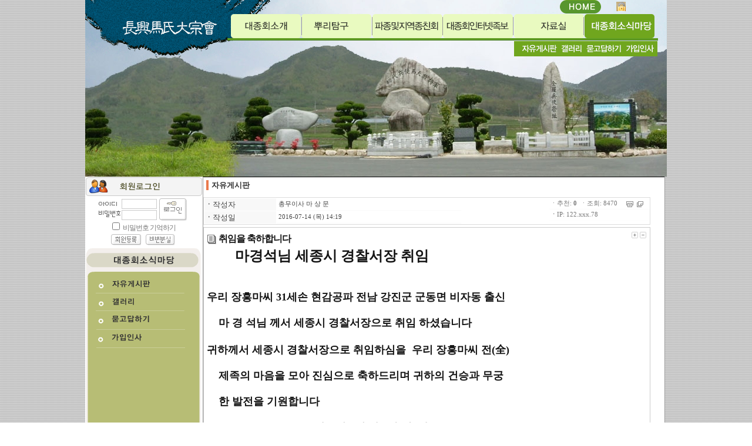

--- FILE ---
content_type: text/html
request_url: http://jhma.net/php7/board.php?board=jma61&page=1&command=body&no=189
body_size: 56643
content:
<!--
 TECHNOTE7.2 - FREE (euc-kr)
 Copyright(c) TECHNOTE INC, WebBoard reserved.
 http://www.technote.co.kr
-->


<HTML>	<HEAD>		  <meta http-equiv='Content-Type' content='text/html; charset=euc-kr'>  				 <META http-equiv='cache-control' content='no-cache'>		<META http-equiv='pragma' content='no-cache'>		<TITLE></TITLE>		<STYLE TYPE='text/css'>			body,td,input,div,form,select,textarea,pre{font-size:9pt; font-family:굴림,Tahoma; word-break:break-all;}			form{margin:0; padding:0;}			a,label{cursor:pointer;}			A:link{text-decoration:none; color:#0077ff;}			A:visited{text-decoration:none; color:#0077ff;}			A:hover{text-decoration:none; color:#FF5005;}		</STYLE>			
	<script language='javascript'>
		this_url		="/php7/board.php?board=jma61&page=1&command=body&no=189";
		this_skin	="./skin_board/c_homepage";
		is_Admin	="";
		is_Member="";
		is_Category="";
		TnTimgurl="./img";
		shop_this_skin="./skin_shop/standard";
		shop_url="/php7/board.php?board=jma61&command=shop";
		TnTpopupeffect="";
	</script>


			<script type='text/javascript' src='./skin_board/c_homepage/b_script/main_script.js'></script>
			<script type='text/javascript' src='./skin_board/c_homepage/iwindow/create_iwindow.js'></script>
		<script type='text/javascript' src='./skin_shop/standard/css_javascript/shop_default.js'></script>
<script type='text/javascript' src='./skin_shop/standard/css_javascript/shop_public.js'></script>
<link  href='./skin_shop/standard/css_javascript/shop_public.css' rel='stylesheet' type='text/css'>
		<script language="JavaScript">		// Main메뉴 내의 하위 레이어 컨트롤		function open_btm_layer(div_id,this_coord){			btmmenu_id=document.getElementById(div_id);			btmmenu_id.style.left=TnT_get_objLeft(this_coord)-10;			btmmenu_id.style.top=TnT_get_objTop(this_coord)+12;			btmmenu_id.style.visibility='visible';			btmmenu_id.style.backgroundColor=main_tab_color[chn_menu_num];		}		function close_btm_layer(){btmmenu_id.style.visibility='hidden';}		function hold_btm_layer(){btmmenu_id.style.visibility='visible';}		function notice_window_open(){			if(TnT_getcookie('notice1_off')) return; 			noticeURL='board.php?board=kkkbodyonly&command=body&no=17&body_only=y&button_view=n'; 			iwindow_OPEN(noticeURL,'',0,'width=350,height=280,left=200,top=20,btn_grow=y,autoclose=n,new_iwin=y'); 			iwindow_TITLE('./skin_board/k_build_home/b_img_add/notice_title.gif'); 			//window.open(noticeURL,'',"width=350,height=250,left=320,top=130,resizable=1,scrollbars=1"); 			TnT_setcookie('notice1_off',1,12); 		}		function notice_window_open2(){				is_notice_name = 'TnT_Notice1-';    				is_close_time='12';    				if(!document.cookie.match(is_notice_name)){  					iwindow_OPEN('iwindow_notice','hihihi','is_notice_name='+is_notice_name+'&is_close_time='+is_close_time,'width=490,height=505,left=5,top=5,btn_grow=y,autoclose=n');				}			}	function notice_window_open3(){				is_notice_name = 'TnT_Notice2';  				is_close_time='12';    				if(!document.cookie.match(is_notice_name)){   				iwindow_OPEN('iwindow_notice2','hihihi2','is_notice_name='+is_notice_name+'&is_close_time='+is_close_time,'width=650,height=950,left=300,top=5,btn_grow=n,autoclose=n');		}	}	var son=6;	</script><script language="javascript" src="/inc/img.js"></script><link href="/css/web10.css" rel="stylesheet" type="text/css" /><script language="javascript" src="conn.js"></script></HEAD><BODY bgcolor='#ffffff' text='#000000' topmargin=0 leftmargin=0 rightmargin=0 background="img/son/bg1.gif"><TABLE WIDTH="988" BORDER=0 CELLPADDING=0 CELLSPACING=0 align="center">    <TR>        <TD width="988" background="/img/ma06.gif">           <table width="990" align="center" cellpadding="0" cellspacing="0" height="95" background=""><tr>
<td width="296" height="95" valign="top" rowspan="3" onmouseover=default_menutab_act()><a href="/php7/util_iboard.php"><img src="/img/logo.gif" width="236" height="95" border="0"></a></td>
<td width="749" valign="top" onmouseover=default_menutab_act()><table width="690" cellpadding="0" cellspacing="0"><tr>
<td width="619">&nbsp;</td><td width="57"><a href="/php7/util_iboard.php"><img src="/img/home.png" border="0" width="70" height="23"></a></td>
<td width="28">&nbsp;</td><td width="28"><a href="/php7/admin.php?mboard=memberboard&command=mem&adform=list"><img src="/img/adm.png" border="0" width="16" height="16"></a></td></tr>
</table></td></tr><tr><td valign="top">
<TABLE cellSpacing=0 width="749" bordercolordark="white" bordercolorlight="black" cellpadding="0" height="26"><TR align=middle>
<td><A onfocus=blur() href="/htmls/ma01-1.php"><IMG id=main_tab_id1 onmouseover=main_tab_move(1) border=0 align=absMiddle src="/img/tab_gray1.png"></a></td>
<td><A onfocus=blur() href="/htmls/ma02-1.php"><IMG id=main_tab_id2 onmouseover=main_tab_move(2) border=0 align=absMiddle src="/img/tab_gray2.png"></a></td>
<td><A onfocus=blur() href="/htmls/ma03-1.php"><IMG id=main_tab_id3 onmouseover=main_tab_move(3) border=0 align=absMiddle src="/img/tab_gray3.png"></a></td>
<td><A onfocus=blur() href="/htmls/ma04-1.php"><IMG id=main_tab_id4 onmouseover=main_tab_move(4) border=0 align=absMiddle src="/img/tab_gray4.png"></a></td>
<td><A onfocus=blur() href="/htmls/ma05-1.php"><IMG id=main_tab_id5 onmouseover=main_tab_move(5) border=0 align=absMiddle src="/img/tab_gray5.png"></a></td>
<td><A onfocus=blur() href="/php7/board.php?board=jma61"><IMG id=main_tab_id6 onmouseover=main_tab_move(6) border=0 align=absMiddle src="/img/tab_gray6.png"></a></td>
<td><IMG id=main_tab_id7 onmouseover=main_tab_move(7) border=0 align=absMiddle src="/img/tab_gray7.png"></td>
</TABLE></td></tr><tr><td valign="top" height="26">
<TABLE id=main_sub_table border=0 cellSpacing=0 cellPadding=0 height="10">
<TR><TD  vAlign=top>
<DIV  id=main_sub1 class=main_sub_div>
<table cellpadding="0" cellspacing="0"><tr>
<td valign="top"><img src="/img/b0_01.gif" border="0" width="10" height="26"></td>
<td valign="top"><A href="/htmls/ma01-1.php" OnMouseOut="na_restore_img_src('k1', 'document')" OnMouseOver="na_change_img_src('k1', 'document', '/img/b1a_01.gif', true);"><img src="/img/b1_01.gif" border="0" name="k1"></a></td>
<td valign="top"><a href="/htmls/ma01-2.php" OnMouseOut="na_restore_img_src('k2', 'document')" OnMouseOver="na_change_img_src('k2', 'document', '/img/b1a_02.gif', true);"><img src="/img/b1_02.gif" border="0" name="k2"></a></td>
<td valign="top"><a href="/htmls/ma01-3.php" OnMouseOut="na_restore_img_src('k3', 'document')" OnMouseOver="na_change_img_src('k3', 'document', '/img/b1a_03.gif', true);"><img src="/img/b1_03.gif" border="0" name="k3"></a></td>
<td valign="top"><a href="/htmls/ma01-4.php" OnMouseOut="na_restore_img_src('k4', 'document')" OnMouseOver="na_change_img_src('k4', 'document', '/img/b1a_04.gif', true);"><img src="/img/b1_04.gif" border="0" name="k4"></a></td>
<td valign="top"><a href="/htmls/ma01-5.php" OnMouseOut="na_restore_img_src('k5', 'document')" OnMouseOver="na_change_img_src('k5', 'document', '/img/b1a_05.gif', true);"><img src="/img/b1_05.gif" border="0" name="k5"></a></td>
<td valign="top"><a href="/htmls/ma01-6.php" OnMouseOut="na_restore_img_src('k6', 'document')" OnMouseOver="na_change_img_src('k6', 'document', '/img/b1a_06.gif', true);"><img src="/img/b1_06.gif" border="0" name="k6"></a></td>
<td valign="top"><a href="/htmls/ma01-7.php" OnMouseOut="na_restore_img_src('k7', 'document')" OnMouseOver="na_change_img_src('k7', 'document', '/img/b1a_07.gif', true);"><img src="/img/b1_07.gif" border="0" name="k7"></a></td>
<td valign="top"><a href="/php7/board.php?board=jma18" OnMouseOut="na_restore_img_src('k8', 'document')" OnMouseOver="na_change_img_src('k8', 'document', '/img/b1a_08.gif', true);"><img src="/img/b1_08.gif" border="0" name="k8"></a></td>
</tr></table></DIV>
<DIV  id=main_sub2 class=main_sub_div>
<table cellpadding="0" cellspacing="0"><tr>
<td valign="top"><A href="/htmls/ma02-1.php" OnMouseOut="na_restore_img_src('k21', 'document')" OnMouseOver="na_change_img_src('k21', 'document', '/img/b2a_01.gif', true);"><img src="/img/b2_01.gif" border="0" name="k21"></a></td>
<td valign="top"><A href="/htmls/ma02-2.php" OnMouseOut="na_restore_img_src('k22', 'document')" OnMouseOver="na_change_img_src('k22', 'document', '/img/b2a_02.gif', true);"><img src="/img/b2_02.gif" border="0" name="k22"></a></td>
<td valign="top"><A href="/htmls/ma02-3.php" OnMouseOut="na_restore_img_src('k23', 'document')" OnMouseOver="na_change_img_src('k23', 'document', '/img/b2a_03.gif', true);"><img src="/img/b2_03.gif" border="0" name="k23"></a></td>
<td valign="top"><A href="/htmls/ma02-4.php" OnMouseOut="na_restore_img_src('k24', 'document')" OnMouseOver="na_change_img_src('k24', 'document', '/img/b2a_04.gif', true);"><img src="/img/b2_04.gif" border="0" name="k24"></a></td>
<td valign="top"><A href="/htmls/ma02-5.php" OnMouseOut="na_restore_img_src('k25', 'document')" OnMouseOver="na_change_img_src('k25', 'document', '/img/b2a_05.gif', true);"><img src="/img/b2_05.gif" border="0" name="k25"></a></td>
<td valign="top"><A href="/htmls/ma02-6.php" OnMouseOut="na_restore_img_src('k26', 'document')" OnMouseOver="na_change_img_src('k26', 'document', '/img/b2a_06.gif', true);"><img src="/img/b2_06.gif" border="0" name="k26"></a></td>
<td valign="top"><A href="/htmls/ma02-7.php" OnMouseOut="na_restore_img_src('k27', 'document')" OnMouseOver="na_change_img_src('k27', 'document', '/img/b2a_07.gif', true);"><img src="/img/b2_07.gif" border="0" name="k27"></a></td>
<td valign="top"><A href="/htmls/ma02-8.php" OnMouseOut="na_restore_img_src('k28', 'document')" OnMouseOver="na_change_img_src('k28', 'document', '/img/b2a_08.gif', true);"><img src="/img/b2_08.gif" border="0" name="k28"></a></td>
<td valign="top"><A href="/htmls/ma02-9.php" OnMouseOut="na_restore_img_src('k29', 'document')" OnMouseOver="na_change_img_src('k29', 'document', '/img/b2a_09.gif', true);"><img src="/img/b2_09.gif" border="0" name="k29"></a></td>
<td valign="top"><A href="/htmls/ma02-10.php" OnMouseOut="na_restore_img_src('k210', 'document')" OnMouseOver="na_change_img_src('k210', 'document', '/img/b2a_10.gif', true);"><img src="/img/b2_10.gif" border="0" name="k210"></a></td>
</tr></table></DIV>
<DIV id=main_sub3 class=main_sub_div>
<table cellpadding="0" cellspacing="0"><tr>
<td valign="top"><img src="/img/b0_01.gif" border="0" width="227" height="26"></td>
<td valign="top"><A href="/htmls/ma03-1.php" OnMouseOut="na_restore_img_src('k31', 'document')" OnMouseOver="na_change_img_src('k31', 'document', '/img/b3a_01.gif', true);"><img src="/img/b3_01.gif"  border="0" name="k31"> </a></td>
<td valign="top"><A href="/htmls/ma03-5.php" OnMouseOut="na_restore_img_src('k32', 'document')" OnMouseOver="na_change_img_src('k32', 'document', '/img/b3a_02.gif', true);"><img src="/img/b3_02.gif"  border="0" name="k32"> </a></td>
</tr></table></DIV>
<DIV  id=main_sub4 class=main_sub_div>
<table cellpadding="0" cellspacing="0"><tr>
<td valign="top"><img src="/img/b0_01.gif" border="0" width="365" height="26"></td>
<td valign="top"><a href="/htmls/ma04-1.php" OnMouseOut="na_restore_img_src('k41', 'document')" OnMouseOver="na_change_img_src('k41', 'document', '/img/b4a_01.gif', true);"><img src="/img/b4_01.gif"  border="0" name="k41"></a></td>
</tr></table></DIV>
<DIV  id=main_sub5 class=main_sub_div>
<table cellpadding="0" cellspacing="0"><tr>
<td valign="top"><img src="/img/b0_01.gif" border="0" width="464" height="26"></td>
<td valign="top"><A href="/htmls/ma05-1.php" OnMouseOut="na_restore_img_src('k51', 'document')" OnMouseOver="na_change_img_src('k51', 'document', '/img/b5a_01.gif', true);"><img src="/img/b5_01.gif" border="0" name="k51"> </a></td>
<td valign="top"><A href="/htmls/ma05-2.php" OnMouseOut="na_restore_img_src('k52', 'document')" OnMouseOver="na_change_img_src('k52', 'document', '/img/b5a_02.gif', true);"><img src="/img/b5_02.gif" border="0" name="k52"> </a></td>
</tr></table></DIV>
<DIV  id=main_sub6 class=main_sub_div>
<table cellpadding="0" cellspacing="0"><tr>
<td valign="top"><img src="/img/b0_01.gif" border="0" width="489" height="26"></td>
<td valign="top"><A href="/php7/board.php?board=jma61" OnMouseOut="na_restore_img_src('k61', 'document')" OnMouseOver="na_change_img_src('k61', 'document', '/img/b6a_01.gif', true);"><img src="/img/b6_01.gif" border="0" name="k61"> </a></td>
<td valign="top"><A href="/php7/board.php?board=jma62" OnMouseOut="na_restore_img_src('k62', 'document')" OnMouseOver="na_change_img_src('k62', 'document', '/img/b6a_02.gif', true);"><img src="/img/b6_02.gif" border="0" name="k62"> </a></td>
<td valign="top"><A href="/php7/board.php?board=jma63" OnMouseOut="na_restore_img_src('k63', 'document')" OnMouseOver="na_change_img_src('k63', 'document', '/img/b6a_03.gif', true);"><img src="/img/b6_03.gif" border="0" name="k63"> </a></td>
<td valign="top"><A href="/php7/board.php?board=jma00" OnMouseOut="na_restore_img_src('k64', 'document')" OnMouseOver="na_change_img_src('k64', 'document', '/img/b6a_04.gif', true);"><img src="/img/b6_04.gif" border="0" name="k64"> </a></td>
</tr></table></DIV>
<DIV  id=main_sub7 class=main_sub_div>
</DIV>
</TD></TR></TABLE></td></tr></table><SCRIPT language=JavaScript>default_menutab_act();</SCRIPT>        </TD>    </TR>    <TR>        <td height="8" width="988">            <img src="/img/image6.jpg" width="990" height="205" border="0">        </td>    </TR>    <TR>        <td width="988" height="109" valign="top">            <table width="987" cellpadding="0" cellspacing="0" height="236" bgcolor="white">                <tr>                    <td width="204" height="236" valign="top">                        <table width="196" cellpadding="0" cellspacing="0" height="179">                            <tr>                                <td width="196" valign="top" height="24"><img src="img/son/mas00.gif" width="200" height="34" border="0"></td>                            </tr>                            <tr>                                <td width="196" height="86" valign="top">                                    <p align="center"><iframe src="util_iframe_loginform.php" width='160' height='85' border='0'						marginwidth='0' marginheight='0' scrolling='no' frameborder='0'></iframe></p>                                </td>                            </tr>                            <tr>                                <td width="196" valign="top">                                                                    </td>                            </tr>                            <tr>                                <td width="196" height="32" valign="top">                                    <table width="198" height="380" cellpadding="0" cellspacing="0">
<tr><td><img src="/img/lm6_01.gif" border="0"></td></tr>
<tr><td><a href="/php7/board.php?board=jma61" OnMouseOut="na_restore_img_src('imaso1', 'document')" OnMouseOver="na_change_img_src('imaso1', 'document', '/img/lm6a_02.gif', true);"><img src="/img/lm6_02.gif" border="0" name="imaso1"></a></td></tr>
<tr><td><a href="/php7/board.php?board=jma62" OnMouseOut="na_restore_img_src('imaso2', 'document')" OnMouseOver="na_change_img_src('imaso2', 'document', '/img/lm6a_03.gif', true);"><img src="/img/lm6_03.gif" border="0" name="imaso2"></a></td></tr>
<tr><td><a href="/php7/board.php?board=jma63" OnMouseOut="na_restore_img_src('imaso3', 'document')" OnMouseOver="na_change_img_src('imaso3', 'document', '/img/lm6a_04.gif', true);"><img src="/img/lm6_04.gif" border="0" name="imaso3"></a></td></tr>
<tr><td><a href="/php7/board.php?board=jma00" OnMouseOut="na_restore_img_src('imaso4', 'document')" OnMouseOver="na_change_img_src('imaso4', 'document', '/img/lm6a_05.gif', true);"><img src="/img/lm6_05.gif" border="0" name="imaso4"></a></td></tr>
<tr><td><img src="/img/lm6_06.gif" border="0"></td></tr>
</table>                                </td>                            </tr>                        </table>                    </td>                    <td width="781" height="268" valign="top" style="border-right-width:1; border-left-width:1; border-right-color:rgb(153,153,153); border-left-color:rgb(153,153,153); border-right-style:solid; border-left-style:solid;">                        <table width="785" cellpadding="0" cellspacing="0" height="268" bgcolor="white">                            <tr>                                <td height="251" valign="top" width="782" style="border-top-width:1; border-bottom-width:1; border-top-style:solid; border-bottom-style:solid;">                                    <p align="center">			






	<!--- ★ 보드설정→[2-30] 전체 상단에 내용 삽입 --->
	<div style='text-align:center'>
  <table border=0 cellpadding=0 cellspacing=5 width=95% style='margin-bottom:7px;'>
    <tr>
       <td style='width:210; border-left:4px solid #ea794c; padding-left:5;
           FILTER:shadow(color=#b6b6b6,direction=135, strength=2); line-height:130%;'>
        <span style='font-size:10pt; color:#333333;'><b>자유게시판</b></span>
       </td>
       <td style='color:#777777; line-height:120%;'>
          </td>
    </tr>
   </table>


	<!--- ★ 보드설정→[5-30] 본문출력 박스 상단에 내용 삽입 --->
	

	<div id='mainTextBodyDiv' style="width:97%; padding:0;">
		
	<style type='text/css'>


		/* 작성자, 홈페이지, 카테고리 등의 subject 출력 부분에 적용 */
		.b_detail_left{color:#454545; background-color:#f8f8f8; width:120; padding-top:2;}

		/* 작성자, 홈페이지, 카테고리 등에 해당되는 '데이타'에 적용 */
		.b_detail_right{color:#444444; background-color:#ffffff; border-bottom:1px solid #fafafa; font-size:8pt; font-family:Tahoma,돋움; padding-left:3;}

		/* 조회, 추천, 아이피 등의  글자에 적용 */
		.b_detail_right2{color:#777777; background-color:#ffffff; font-size:8pt; font-family:Tahoma,돋움; padding:2; padding-right:10;}

		/* 회원사진 - 본문내에 출력 */
		.b_mphoto_body{width:50px; margin-top:5px; filter:alpha(style=2, opacity=80, finishopacity=5); cursor:pointer;}

		/* 회원사진 - 댓글에 출력 */
		.b_mphoto_reply	{width:40px; filter:alpha(style=2, opacity=100, finishopacity=5); margin-top:2; cursor:pointer;}

		/* 댓글 입력란의 이름,메일,비밀번호 입력칸에 적용 */
		.b_reply_input{font-size:8pt; font-family:Tahoma,돋움; width:100px; height:17px; color:555555;
						border:1px solid #e5e5e5; background-color:#ffffff; text-align:center;}

		.b_hand{cursor:pointer;}
		.b_list_subject{width:px; word-break:break-all;}
		.b_list_name{text-align:center;}
		.b_list_date{text-align:center; font-size:8pt; font-family:Tahoma,굴림;}
		.b_list_hit{text-align:center; font-size:7pt; font-family:Tahoma,굴림;}

		/* 글쓰기-편집기로 작성해 넣은 표의 <td> */
		.b_insert_td{line-height:110%;}

		/* url 자동링크 글자색*/
		.b_autolink{color:#0184FF; text-decoration: underline;}

		.b_imagine_table{} /*편집기-공간분할 <table>*/
		.b_imagine_td{}  /*편집기-공간분할 <td>*/

	</style>



<table border=0 cellpadding=0 cellspacing=0 width='100%' style="border:1px solid #dddddd; margin-bottom:4px;">
  <tr>
    <td>

		<table border=0 cellpadding=1 cellspacing=1 width='100%'>

							<tr>
					<td class=b_detail_left><b>ㆍ</b>작성자</td>
					<td class=b_detail_right onmouseover="balloon_on('작성자 정보',this,0,0)" onmouseout=balloon_off()>
						<span onclick="iwindow_OPEN('iwindow_writer','n_card','no=189&thiswhere=indexName','width=120,height=85,titlebar=n')" style='cursor:pointer'>총무이사 마 상 문</span>

						
					</td>
				</tr>
			
							<tr>
					<td class=b_detail_left><b>ㆍ</b>작성일</td>
					<td class=b_detail_right>2016-07-14 (목) 14:19</td>
				</tr>
			
			
			
			
			
			
			
			
		</table>


	</td>
	<td align=right valign=top>

			<table border=0 cellpadding=0 cellspacing=0 style='margin:1px;'>

			<tr>
				<td class=b_detail_right2>
					<nobr>
					ㆍ추천: <b>0</b> &nbsp;ㆍ조회: 8470 &nbsp; &nbsp; <img src='./skin_board/a_standard/b_img/icons/small_print.gif' align=absmiddle border=0 onclick="OpenWin_variety('/php7/board.php?board=jma61&page=1&command=body&no=189&command=body&no=189&body_only=y&button_view=n','',800,600,10,10)" style='cursor:pointer;' onmouseover="balloon_on('본문추출',this,-20,0)" onmouseout=balloon_off()>&nbsp; <img src='./skin_board/a_standard/b_img/icons/scrap.gif' align=absmiddle onclick="iwindow_OPEN('iwindow_scrap','scp','no=189','width=120,height=170')" style='cursor:pointer;' onmouseover="balloon_on('스크랩',this,-22,1)" onmouseout=balloon_off()>					</nobr>
				</td>
			</tr>
			<tr><td height=1 bgcolor=#fafafa></td></tr>


					<tr>
				<td class=b_detail_right2>
					<b>ㆍ</b>IP: 122.xxx.78				</td>
			</tr>
			<tr><td height=1 bgcolor=#fefefe></td></tr>
		
			</table>


    </td>
  </tr>
</table>




<table border=0 cellpadding=5 cellspacing=0 width='100%' style="border:1px solid #cccccc; margin-bottom:5px; table-layout:fixed;">
	<tr>
		<td id="bodytextID189" bgcolor="#ffffff" style="color:#151515; line-height:170%; ;">

			<!-- 글자크기 버튼 -->
							<table cellspacing=0 align=right style='cursor:pointer'><tr><td onmouseover="balloon_on('글자크기',this,-10,0)" onmouseout=balloon_off()>
					<img src='./skin_board/a_standard/b_img/i_button/font_p.gif' onmousedown="bodyfontSize(1,189)">
					<img src='./skin_board/a_standard/b_img/i_button/font_m.gif' onmousedown="bodyfontSize(-1,189)"></td></tr>
				</table>
			

			<!--글제목 -->
							<img src='./skin_board/a_standard/b_img/icons/abs_title1.gif' align=absmiddle vspace=7>
				<span style='font:bold 12pt 돋움,돋움체; letter-spacing:-1px;'>취임을 축하합니다</span>
								<br>
			

			

			

			<!--본문내용-->
			<STRONG>&nbsp;&nbsp;&nbsp;&nbsp;&nbsp;&nbsp;&nbsp;&nbsp;&nbsp;&nbsp;&nbsp;&nbsp;&nbsp;&nbsp; &nbsp;<FONT size=5>마경석님 세종시 경찰서장 취임</FONT></STRONG><BR><STRONG><FONT size=5></FONT></STRONG>&nbsp;<BR>&nbsp;<BR><FONT size=4><STRONG>우리 장흥마씨 31세손 현감공파 전남 강진군 군동면 비자동 출신 </STRONG></FONT><BR><FONT size=4><STRONG>&nbsp;&nbsp; </STRONG></FONT><BR><FONT size=4><STRONG>&nbsp;&nbsp;&nbsp; 마 경 석님 께서 세종시 경찰서장으로 취임 하셨습니다&nbsp;</STRONG></FONT>&nbsp;<BR><STRONG><FONT size=4></FONT></STRONG>&nbsp;<BR><STRONG><FONT size=4>귀하께서 세종시 경찰서장으로 취임하심을&nbsp; 우리 장흥마씨 전(全)</FONT></STRONG><BR><STRONG><FONT size=4></FONT></STRONG>&nbsp;<BR><STRONG><FONT size=4>&nbsp;&nbsp;&nbsp; 제족의 마음을 모아&nbsp;진심으로 축하드리며 귀하의&nbsp;건승과 무궁</FONT></STRONG><BR><STRONG><FONT size=4></FONT></STRONG>&nbsp;<BR><STRONG><FONT size=4>&nbsp;&nbsp;&nbsp; 한 발전을 기원합니다&nbsp;&nbsp;</FONT></STRONG><br>
<STRONG><FONT size=4></FONT></STRONG>&nbsp;<br>
<STRONG><FONT size=4>&nbsp;&nbsp;&nbsp;&nbsp;&nbsp;&nbsp;&nbsp;&nbsp;&nbsp;&nbsp;&nbsp;&nbsp;&nbsp;&nbsp;&nbsp;&nbsp;&nbsp;&nbsp;&nbsp;&nbsp;&nbsp;&nbsp;&nbsp;&nbsp;&nbsp;&nbsp;&nbsp;&nbsp;&nbsp;&nbsp;&nbsp; &nbsp;중앙종회&nbsp;&nbsp; 회 장&nbsp;&nbsp; 마 재&nbsp; 방</FONT></STRONG><br>
<STRONG><FONT size=4></FONT></STRONG>&nbsp;<br>
<STRONG><FONT size=4>&nbsp;&nbsp;&nbsp;&nbsp;&nbsp;&nbsp;&nbsp;&nbsp;&nbsp;&nbsp;&nbsp;&nbsp;&nbsp;&nbsp;&nbsp;&nbsp;&nbsp;&nbsp;&nbsp;&nbsp;&nbsp;&nbsp;&nbsp;&nbsp;&nbsp;&nbsp;&nbsp;&nbsp;&nbsp;&nbsp;&nbsp;&nbsp;&nbsp;&nbsp;&nbsp;&nbsp;&nbsp;&nbsp;&nbsp;&nbsp; &nbsp;총무이사&nbsp;&nbsp;&nbsp;마 상&nbsp; 문</FONT></STRONG>
			<!-- 설문투표 -->
			
		</td>
	</tr>
</table>




<table border=0 cellpadding=0 cellspacing=0 width='100%' style='border:0 solid #008888; margin-bottom:10px; margin-top:7px;'>
	<tr>
		<td style=padding-left:7>

		<a href='/php7/board.php?board=jma61&page=1&command=body&no=189&command=write&reply=189&body_only='><img src='./skin_board/a_standard/b_img/i_button/reply.gif' border=0></a>
<a href="javascript:OpenWin_smart('/php7/board.php?board=jma61&page=1&command=body&no=189&command=item&exe=formmail&no=189&wr_id=','T_mail',400,450,0,0,0,1)"><img src='./skin_board/a_standard/b_img/i_button/mail.gif' border=0></a>
<a onclick="iwindow_OPEN('iwindow_modify','','no=189&an_cnt=0&re_cnt=3','width=250,height=70,move_left=-20,move_top=-30')"><img src='./skin_board/a_standard/b_img/i_button/modify.gif' border=0></a>
<a onclick="iwindow_OPEN('iwindow_vote','','no=189','width=50,height=220,btn_close=0')"><img src='./skin_board/a_standard/b_img/i_button/vote_up.gif' border=0></a>
</td><td align=right style=padding-right:7><a href='/php7/board.php?board=jma61&page=1&command=body&no=189&command=list&no=&body_only=&'><img src='./skin_board/a_standard/b_img/i_button/list_2.gif' border=0></a>
<a href='/php7/board.php?board=jma61&page=1&command=body&no=189&command=write&reply=&body_only='><img src='./skin_board/a_standard/b_img/i_button/write_body.gif' border=0></a>

		</td>
	</tr>
</table>


<table width=99% border=0  cellpadding=0 cellspacing=0 style='margin:2px; height:1px;'><tr><td bgcolor=#e5e5e5 height=1></td></tr></table>&nbsp;

<div id="TnTmiNiwtable189"
	style="width:100%; background-color:#fbfbfb; border:1px solid #f7f7f7; margin-bottom:15px; margin-top:15px; display:">

	<form name='TnT_re_189' method='post' action="/php7/board.php" style='display:inline;'>
	<input type=hidden name=board value='jma61'>
	<input type=hidden name=page value='1'>
	<input type=hidden name=command value='minireply'>
	<input type=hidden name=no value='189'>
	<input type=hidden name=config value=''>
	<input type=hidden name=category value=''>
	<input type=hidden name=saveafter_url value="/php7/board.php?board=jma61&page=1&command=body&no=189">
	<input type=hidden name=tempspacE value=''>
	<input type=hidden name=textstyle value=''>
	<input type=hidden name=it_secret value=''>
	<input type=hidden name=reply_num value=''>
	<input type=hidden name=face value=''>
	<input type=hidden name=myimg_hide value=''>

	<table border=0 cellpadding=0 cellspacing=0 width='100%' style='margin-top:2px'>
		<tr>
			<td width=70><img src='./skin_board/a_standard/b_img/icons/writehand.gif'></td>
			<td>&nbsp;

				<!--표정아이콘-->
				<span id='TnT_face_189' style='cursor:pointer;'>						<img src='./skin_board/a_standard/b_img/face/a1.gif' align=absmiddle id='TnT_face_189_1' onmousedown="faceicon_selection(TnT_re_189,'TnT_face_189',this,'a1.gif')">
						<img src='./skin_board/a_standard/b_img/face/a2.gif' align=absmiddle id='TnT_face_189_2' onmousedown="faceicon_selection(TnT_re_189,'TnT_face_189',this,'a2.gif')">
						<img src='./skin_board/a_standard/b_img/face/a3.gif' align=absmiddle id='TnT_face_189_3' onmousedown="faceicon_selection(TnT_re_189,'TnT_face_189',this,'a3.gif')">
						<img src='./skin_board/a_standard/b_img/face/a4.gif' align=absmiddle id='TnT_face_189_4' onmousedown="faceicon_selection(TnT_re_189,'TnT_face_189',this,'a4.gif')">
						<img src='./skin_board/a_standard/b_img/face/a5.gif' align=absmiddle id='TnT_face_189_5' onmousedown="faceicon_selection(TnT_re_189,'TnT_face_189',this,'a5.gif')">
						<img src='./skin_board/a_standard/b_img/face/a6.gif' align=absmiddle id='TnT_face_189_6' onmousedown="faceicon_selection(TnT_re_189,'TnT_face_189',this,'a6.gif')">
						<img src='./skin_board/a_standard/b_img/face/a7.gif' align=absmiddle id='TnT_face_189_7' onmousedown="faceicon_selection(TnT_re_189,'TnT_face_189',this,'a7.gif')">
						<img src='./skin_board/a_standard/b_img/face/a8.gif' align=absmiddle id='TnT_face_189_8' onmousedown="faceicon_selection(TnT_re_189,'TnT_face_189',this,'a8.gif')">
						<img src='./skin_board/a_standard/b_img/face/a9.gif' align=absmiddle id='TnT_face_189_9' onmousedown="faceicon_selection(TnT_re_189,'TnT_face_189',this,'a9.gif')">
						<img src='./skin_board/a_standard/b_img/face/a10.gif' align=absmiddle id='TnT_face_189_10' onmousedown="faceicon_selection(TnT_re_189,'TnT_face_189',this,'a10.gif')">
				</span>

				<img src='./skin_board/a_standard/b_img/i_button/othericon.gif' align=absmiddle class=b_hand onclick="reply_exp_face_open(TnT_re_189,TnT_face_189)">
				<img src='./skin_board/a_standard/b_img/i_button/re_secret1.gif' align=absmiddle class=b_hand id="TnT_re_189_secret" onclick="replySecretconf('TnT_re_189')">
								<img src='./skin_board/a_standard/b_img/i_button/option.gif' align=absmiddle class=b_hand onclick=replyAdminconf('TnT_re_189') style=display:none>
			</td>
			<td align=right><span id="grapleft189" style='color:#aaaaaa; font-size:7pt; font-family:Tahoma;'>0</span></td>
			<td align=right width=50 style='padding-left:1px; padding-right:2px;'>

				<!-- 용량표시 그래프 -->
				<table border=0 cellpadding=0 cellspacing=0 background='./img/board/bar_gray.gif' width=50 height=8>
					<tr>
						<td><img src='./img/board/bar_green.gif' id='TnT_max_189' width=1 height=8></td>
					</tr>
				</table>

			</td>
			<td><span id="grapright189" style='color:#aaaaaa; font-size:7pt; font-family:Tahoma;'>3500</span></td>
			<td width=20>
				<img src='./skin_board/a_standard/b_img/i_button/move_arow.gif' class=b_hand onclick="replyboxmove(TnT_re_189)" onmouseover="balloon_on('입력란 늘리기',this,-27,0)" onmouseout=balloon_off()>
			</td>
		</tr>
	</table>

	<table border=0 cellpadding=0 cellspacing=0 width='100%'>
		<tr>
			<td width=115 valign=top>

				<table border=0 cellpadding=0 cellspacing=0 width='100%'>
					<tr>
						<td align=center>

						<input type=text name=name value="" maxlength=20  class=b_reply_input style="background-image:url('./skin_board/a_standard/b_img/icons/rep_name.gif'); background-repeat:no-repeat; background-position:15 1;" onfocus=rep_img_clear(this)>
						</td>
					</tr>
					<tr>
						<td align=center>
							<input type=text name=wmail value="" maxlength=50  class=b_reply_input 
							style="background-image:url('./skin_board/a_standard/b_img/icons/rep_email.gif'); background-repeat:no-repeat; background-position:15 1;" onfocus=rep_img_clear(this)>
						</td>
					</tr>

									<tr>
						<td align=center>
							<input type=password name=mypass value='' maxlength=20  class=b_reply_input style="background-image:url('./skin_board/a_standard/b_img/icons/rep_passwd.gif'); background-repeat:no-repeat; background-position:15 1;" onfocus=rep_img_clear(this)>
						</td>
					</tr>
				
				</table>

			</td>
			<td><textarea name='tbody' wrap='hard-x'  					onKeyup="cnTtexTleN(document.TnT_re_189,3500,TnT_max_189,189,'2')"
					style='border:1px solid #dddddd; border-right:1px solid #E0E0E0; overflow:auto; width:100%; height:55'></textarea>
					<input type=text name=mail value=' ' style='display:none;'>
			</td>
			<td valign=top width=15><img src='./skin_board/a_standard/b_img/i_button/re_save.gif' border=0 class=b_hand onclick="replysubmit(TnT_re_189,3500,TnT_max_189,'',189)"></td>
		</tr>
	</table>
	<div id="gdimg189" align=right></div>

	</form>

</div>


	</div>


	<!--- ★ 보드설정→[5-31] 본문출력 박스 하단에 내용 삽입 --->
	

	<!--- ★ 보드설정→[2-31] 전체 하단에 내용 삽입 --->
	







            





<!-- ★ 글목록 테이블 CSS -->
<style type='text/css'>

	A.subjectColor:link		{text-decoration:none; color:#000000;} /*글제목: 읽지 않은 글 */
	A.subjectColor:visited	{text-decoration:none; color:#a5a5a5;} /*글제목: 읽은 글 */
	A.subjectColor:hover	{text-decoration:none; color:#bb0000;} /*글제목: 마우스OVER */

	#mainIndexTable td{} /*글목록 전체 <td>*/
	.head_td			{height:22px; color:#555555; border-width:0; background-image:url(./skin_board/a_standard/b_img/attrib/th_bg3.gif);}
	.head_td img	{border-width:0;}	.head_td a:link,a:visited{color:#333333;}
	.list_default		{padding-left:2px;}
	.list_check		{text-align:center; width:20px;}
	.list_no				{text-align:center; font-size:8pt; font-family:Tahoma,돋움;}
	.list_subject		{width:; word-break:break-all; padding-left:2px;}
	.font_repcnt		{color:#278BE9; font-size:7pt; font-family:Tahoma,돋움;}
	.list_name			{text-align:left; letter-spacing:-1; padding-left:2px;}
	.list_date			{text-align:center; font-size:8pt; font-family:Tahoma,돋움; width:70; padding:0 4 0 2;}
	.list_hit				{text-align:center; font-size:8pt; font-family:Tahoma,돋움; color:#555555; width:30;}
	.list_category	{text-align:center; letter-spacing:-1; padding:0 2 0 1;}
	.list_other		{text-align:center;}
	.list_wr_add		{padding-left:2px;} /*입력란 추가 생성한 <td>*/
	.list_hr_tr			{display:;}
	.list_hr_line		{height:1; background-color:#F4f3f1; padding:0; }
	.list_photo		{background-color:#ffffff; border:1px solid #f0f0f0; cursor:pointer; width:80;;}
	.list_thumbnail	{background-color:#ffffff; border:1px solid #f0f0f0; cursor:pointer; width:80;;}
	.font8pt			{font-size:8pt; font-family:돋움; color:#666666;}
	.page_number	{color:#444444; font-size:8pt; font-family:Tahoma,돋움; border:1px solid #dddddd; background-color:#ffffff; padding:0 2 0 3; margin:0 2 0 2;} /*글목록 페이지 번호*/
	#opennumber189{border-bottom:2px solid #F0C2A4;} /*본문출력 상태인 글제목엔 밑줄찍~*/
	#mainbutton_td img{margin-left:7px;} /* 하단 메인버튼*/
</style>


	<!--- ★ 보드설정→[2-30] "전체 상단에 내용 삽입" --->
	

	<!--- ★ [보드설정]→[4-30] "글목록 상단에 내용 삽입" --->
	

<div id='mainIndexDiv' style="width:97%; padding:0;">

		<!-- ★ 좌.상단 TOOL BAR(도구모음) & 버튼(각 버튼별 출력 여부는 보드설정-[4-20]에서 설정함) -->
		<table border=0 cellpadding=0 cellspacing=0 width='100%'>
			<tr>
				<td valign=bottom style='padding:0 0 1 15;'>
				<img src='./skin_board/a_standard/b_img/i_button/toolbar.gif' align=absmiddle style='cursor:pointer'
	onmouseover="balloon_on('도구모음 OPEN',this,-5,0)" onmouseout="balloon_off()"
	onclick="publicLayerDisplay(event,'div_toollayer',0,0,30,11,'toggle')">
	<div id='div_toollayer' style='position:absolute; visibility:hidden; z-Index:9;'><nobr>
<a onclick="iwindow_OPEN('iwindow_login','','','width=180,height=90')"><img src='./skin_board/a_standard/b_img/i_button/b_login.gif' border=0></a><a onclick="iwindow_OPEN('iwindow_category','','','width=120,height=130')"><img src='./skin_board/a_standard/b_img/i_button/b_category.gif' border=0></a><a onclick="iwindow_OPEN('iwindow_sort','','','width=120,height=120')"><img src='./skin_board/a_standard/b_img/i_button/b_sort.gif' border=0></a><a onclick="iwindow_OPEN('iwindow_indexstyle','','indextype=&indexorder=&indexmany=','width=205,height=110')"><img src='./skin_board/a_standard/b_img/i_button/b_option.gif' border=0></a><a onclick="iwindow_OPEN('iwindow_stat','','','width=150,height=175')"><img src='./skin_board/a_standard/b_img/i_button/b_stat.gif' border=0></a><a onclick="iwindow_OPEN('iwindow_point','','','width=175,height=305,btn_help=y')"><img src='./skin_board/a_standard/b_img/i_button/b_point.gif' border=0></a><a onclick="iwindow_OPEN('iwindow_joinlist','','','width=180,height=250,btn_grow=y')"><img src='./skin_board/a_standard/b_img/i_button/b_joinlist.gif' border=0></a><a onclick="iwindow_OPEN('iwindow_msgview','','','width=135,height=130')"><img src='./skin_board/a_standard/b_img/i_button/b_msg.gif' border=0></a></td>
				<td align=right>
									</td>
			</tr>
		</table>


		<!-- ★ 글목록 Main -->
		<table id='mainIndexTable' cellpadding=0  cellspacing=0 width='100%' border=0>
			<tbody style='background-color:#ffffff;'>
			<tr align=center style='color:#555555;'>
<td class=head_td style='width:20;'><a onclick="iwindow_OPEN('iwindow_check','ckk','','width=115,height=127,autoclose=n')"><img src='./skin_board/a_standard/b_img/attrib/th_check.gif' border=0 align=absmiddle onmouseover="balloon_on('다중선택 옵션',this,-18,0)" onmouseout=balloon_off()></a></td>
<td class=head_td><nobr><span class=list_no>&nbsp; &nbsp; N &nbsp; &nbsp;</span></nobr></td>
<td class=head_td>분류</td>
<td class=head_td align=left><nobr>&nbsp; &nbsp; 제목</nobr></td>
<td class=head_td></td>
<td class=head_td align=left>&nbsp;&nbsp; 글쓴이</td>
<td class=head_td>작성일</td>
<td class=head_td><a href='/php7/board.php?board=jma61&page=1&page=1&sort=hit' onmouseover="balloon_on('조회수 정렬',this,-15,0)" onmouseout=balloon_off()>조회</a></td>
</tr>



	<tr onMouseOver=this.style.backgroundColor='#fdfdfc' onMouseOut=this.style.backgroundColor='' height='28' >


	<td class=list_check>
			<input type=checkbox id='manyCheck1' value='244' style='width:11;'>
	</td>


	<td class=list_no><nobr>
		133	</td>

	<td class=list_category></td>

<td class=list_subject>

	<a href='/php7/board.php?board=jma61&page=1&command=body&no=244' class=subjectColor><img src='./skin_board/a_standard/b_img/attrib/public.gif' align=absmiddle border=0><span id=opennumber244> 2026년엔 종친회원님들 많이 찾는 대종회가 되길 바랍니다^^</a>
</td>


<td></td>
	<td class=list_name>
		<span onclick="iwindow_OPEN('iwindow_member','n_card','no=244&thiswhere=indexName','width=255,height=133,btn_grow=y')" style='cursor:pointer'>작은행복마재진</span>	</td>


	<td class=list_date>
		<nobr>2026-01-23</nobr>
	</td>


	<td class=list_hit>
		<nobr>18</nobr>
	</td>

</tr>


	<tr class=list_hr_tr>
		<td colspan="8" class=list_hr_line></td>
	</tr>


	<tr onMouseOver=this.style.backgroundColor='#fdfdfc' onMouseOut=this.style.backgroundColor='' height='28' >


	<td class=list_check>
			<input type=checkbox id='manyCheck2' value='243' style='width:11;'>
	</td>


	<td class=list_no><nobr>
		132	</td>

	<td class=list_category>의견</td>

<td class=list_subject>

	<a href='/php7/board.php?board=jma61&page=1&command=body&no=243' class=subjectColor><img src='./skin_board/a_standard/b_img/attrib/public.gif' align=absmiddle border=0><span id=opennumber243> 충정공 장흥부원군 마천목 장군 묘소 / 온터 풍수지리 이야기</a>
</td>


<td></td>
	<td class=list_name>
		<span onclick="iwindow_OPEN('iwindow_member','n_card','no=243&thiswhere=indexName','width=255,height=133,btn_grow=y')" style='cursor:pointer'>마권봉</span>	</td>


	<td class=list_date>
		<nobr>2025-10-27</nobr>
	</td>


	<td class=list_hit>
		<nobr>301</nobr>
	</td>

</tr>


	<tr class=list_hr_tr>
		<td colspan="8" class=list_hr_line></td>
	</tr>


	<tr onMouseOver=this.style.backgroundColor='#fdfdfc' onMouseOut=this.style.backgroundColor='' height='28' >


	<td class=list_check>
			<input type=checkbox id='manyCheck3' value='242' style='width:11;'>
	</td>


	<td class=list_no><nobr>
		131	</td>

	<td class=list_category>일반</td>

<td class=list_subject>

	<a href='/php7/board.php?board=jma61&page=1&command=body&no=242' class=subjectColor><img src='./skin_board/a_standard/b_img/attrib/public.gif' align=absmiddle border=0><span id=opennumber242> 즐겁고 행복한 추석 연휴 보내시길</a>
</td>


<td></td>
	<td class=list_name>
		<span onclick="iwindow_OPEN('iwindow_member','n_card','no=242&thiswhere=indexName','width=255,height=133,btn_grow=y')" style='cursor:pointer'>작은행복마재진</span>	</td>


	<td class=list_date>
		<nobr>2025-10-05</nobr>
	</td>


	<td class=list_hit>
		<nobr>299</nobr>
	</td>

</tr>


	<tr class=list_hr_tr>
		<td colspan="8" class=list_hr_line></td>
	</tr>


	<tr onMouseOver=this.style.backgroundColor='#fdfdfc' onMouseOut=this.style.backgroundColor='' height='28' >


	<td class=list_check>
			<input type=checkbox id='manyCheck4' value='241' style='width:11;'>
	</td>


	<td class=list_no><nobr>
		130	</td>

	<td class=list_category>특별</td>

<td class=list_subject>

	<a href='/php7/board.php?board=jma61&page=1&command=body&no=241' class=subjectColor><img src='./skin_board/a_standard/b_img/attrib/public.gif' align=absmiddle border=0><span id=opennumber241> 제28회 전라병영성 축제 개막식전 가수공연</a> <font class=font_repcnt>[1]</font>
</td>


<td></td>
	<td class=list_name>
		<span onclick="iwindow_OPEN('iwindow_member','n_card','no=241&thiswhere=indexName','width=255,height=133,btn_grow=y')" style='cursor:pointer'>마권봉</span>	</td>


	<td class=list_date>
		<nobr>2025-04-20</nobr>
	</td>


	<td class=list_hit>
		<nobr>616</nobr>
	</td>

</tr>


	<tr class=list_hr_tr>
		<td colspan="8" class=list_hr_line></td>
	</tr>


	<tr onMouseOver=this.style.backgroundColor='#fdfdfc' onMouseOut=this.style.backgroundColor='' height='28' >


	<td class=list_check>
			<input type=checkbox id='manyCheck5' value='240' style='width:11;'>
	</td>


	<td class=list_no><nobr>
		129	</td>

	<td class=list_category>특별</td>

<td class=list_subject>

	<a href='/php7/board.php?board=jma61&page=1&command=body&no=240' class=subjectColor><img src='./skin_board/a_standard/b_img/attrib/public.gif' align=absmiddle border=0><span id=opennumber240> 제28회 강진 병영성 축제 (둘잿날, 입성식) 2025. 4. 19.</a> <font class=font_repcnt>[1]</font>
</td>


<td></td>
	<td class=list_name>
		<span onclick="iwindow_OPEN('iwindow_member','n_card','no=240&thiswhere=indexName','width=255,height=133,btn_grow=y')" style='cursor:pointer'>마권봉</span>	</td>


	<td class=list_date>
		<nobr>2025-04-20</nobr>
	</td>


	<td class=list_hit>
		<nobr>564</nobr>
	</td>

</tr>


	<tr class=list_hr_tr>
		<td colspan="8" class=list_hr_line></td>
	</tr>


	<tr onMouseOver=this.style.backgroundColor='#fdfdfc' onMouseOut=this.style.backgroundColor='' height='28' >


	<td class=list_check>
			<input type=checkbox id='manyCheck6' value='239' style='width:11;'>
	</td>


	<td class=list_no><nobr>
		128	</td>

	<td class=list_category>특별</td>

<td class=list_subject>

	<a href='/php7/board.php?board=jma61&page=1&command=body&no=239' class=subjectColor><img src='./skin_board/a_standard/b_img/attrib/public.gif' align=absmiddle border=0><span id=opennumber239> 강진 병영성 축제 (2시간 첫날 공영) 2025. 4. 18.</a> <font class=font_repcnt>[1]</font>
</td>


<td></td>
	<td class=list_name>
		<span onclick="iwindow_OPEN('iwindow_member','n_card','no=239&thiswhere=indexName','width=255,height=133,btn_grow=y')" style='cursor:pointer'>마권봉</span>	</td>


	<td class=list_date>
		<nobr>2025-04-18</nobr>
	</td>


	<td class=list_hit>
		<nobr>600</nobr>
	</td>

</tr>


	<tr class=list_hr_tr>
		<td colspan="8" class=list_hr_line></td>
	</tr>


	<tr onMouseOver=this.style.backgroundColor='#fdfdfc' onMouseOut=this.style.backgroundColor='' height='28' >


	<td class=list_check>
			<input type=checkbox id='manyCheck7' value='238' style='width:11;'>
	</td>


	<td class=list_no><nobr>
		127	</td>

	<td class=list_category>특별</td>

<td class=list_subject>

	<a href='/php7/board.php?board=jma61&page=1&command=body&no=238' class=subjectColor><img src='./skin_board/a_standard/b_img/attrib/public.gif' align=absmiddle border=0><span id=opennumber238> "오백년 병영의 시간, 축제가 되다"…강진 전라병영성축제 개막ㅣ..</a> <font class=font_repcnt>[1]</font>
</td>


<td></td>
	<td class=list_name>
		<span onclick="iwindow_OPEN('iwindow_member','n_card','no=238&thiswhere=indexName','width=255,height=133,btn_grow=y')" style='cursor:pointer'>마권봉</span>	</td>


	<td class=list_date>
		<nobr>2025-04-18</nobr>
	</td>


	<td class=list_hit>
		<nobr>599</nobr>
	</td>

</tr>


	<tr class=list_hr_tr>
		<td colspan="8" class=list_hr_line></td>
	</tr>


	<tr onMouseOver=this.style.backgroundColor='#fdfdfc' onMouseOut=this.style.backgroundColor='' height='28' >


	<td class=list_check>
			<input type=checkbox id='manyCheck8' value='237' style='width:11;'>
	</td>


	<td class=list_no><nobr>
		126	</td>

	<td class=list_category>특별</td>

<td class=list_subject>

	<a href='/php7/board.php?board=jma61&page=1&command=body&no=237' class=subjectColor><img src='./skin_board/a_standard/b_img/attrib/public.gif' align=absmiddle border=0><span id=opennumber237> [뉴스투데이] 걷기 좋은 섬진강 둘레길 (마천목 장군길) MBC</a>
</td>


<td></td>
	<td class=list_name>
		<span onclick="iwindow_OPEN('iwindow_member','n_card','no=237&thiswhere=indexName','width=255,height=133,btn_grow=y')" style='cursor:pointer'>마권봉</span>	</td>


	<td class=list_date>
		<nobr>2025-04-18</nobr>
	</td>


	<td class=list_hit>
		<nobr>605</nobr>
	</td>

</tr>


	<tr class=list_hr_tr>
		<td colspan="8" class=list_hr_line></td>
	</tr>


	<tr onMouseOver=this.style.backgroundColor='#fdfdfc' onMouseOut=this.style.backgroundColor='' height='28' >


	<td class=list_check>
			<input type=checkbox id='manyCheck9' value='236' style='width:11;'>
	</td>


	<td class=list_no><nobr>
		125	</td>

	<td class=list_category>특별</td>

<td class=list_subject>

	<a href='/php7/board.php?board=jma61&page=1&command=body&no=236' class=subjectColor><img src='./skin_board/a_standard/b_img/attrib/public.gif' align=absmiddle border=0><span id=opennumber236> [마천목 장군]과 도깨비 (김성범 촌장) 해설</a> <font class=font_repcnt>[1]</font>
</td>


<td></td>
	<td class=list_name>
		<span onclick="iwindow_OPEN('iwindow_member','n_card','no=236&thiswhere=indexName','width=255,height=133,btn_grow=y')" style='cursor:pointer'>마권봉</span>	</td>


	<td class=list_date>
		<nobr>2025-04-17</nobr>
	</td>


	<td class=list_hit>
		<nobr>621</nobr>
	</td>

</tr>


	<tr class=list_hr_tr>
		<td colspan="8" class=list_hr_line></td>
	</tr>


	<tr onMouseOver=this.style.backgroundColor='#fdfdfc' onMouseOut=this.style.backgroundColor='' height='28' >


	<td class=list_check>
			<input type=checkbox id='manyCheck10' value='235' style='width:11;'>
	</td>


	<td class=list_no><nobr>
		124	</td>

	<td class=list_category></td>

<td class=list_subject>

	<a href='/php7/board.php?board=jma61&page=1&command=body&no=235' class=subjectColor><img src='./skin_board/a_standard/b_img/attrib/public.gif' align=absmiddle border=0><span id=opennumber235> 진명지도폐단(陳鳴旨島弊端)</a>
</td>


<td></td>
	<td class=list_name>
		<span onclick="iwindow_OPEN('iwindow_member','n_card','no=235&thiswhere=indexName','width=255,height=133,btn_grow=y')" style='cursor:pointer'>광덕</span>	</td>


	<td class=list_date>
		<nobr>2024-11-10</nobr>
	</td>


	<td class=list_hit>
		<nobr>1748</nobr>
	</td>

</tr>


	<tr class=list_hr_tr>
		<td colspan="8" class=list_hr_line></td>
	</tr>


	<tr onMouseOver=this.style.backgroundColor='#fdfdfc' onMouseOut=this.style.backgroundColor='' height='28' >


	<td class=list_check>
			<input type=checkbox id='manyCheck11' value='234' style='width:11;'>
	</td>


	<td class=list_no><nobr>
		123	</td>

	<td class=list_category></td>

<td class=list_subject>

	<a href='/php7/board.php?board=jma61&page=1&command=body&no=234' class=subjectColor><img src='./skin_board/a_standard/b_img/attrib/public.gif' align=absmiddle border=0><span id=opennumber234> 무신봉사(戊申封事)</a>
</td>


<td></td>
	<td class=list_name>
		<span onclick="iwindow_OPEN('iwindow_member','n_card','no=234&thiswhere=indexName','width=255,height=133,btn_grow=y')" style='cursor:pointer'>광덕</span>	</td>


	<td class=list_date>
		<nobr>2024-10-13</nobr>
	</td>


	<td class=list_hit>
		<nobr>1608</nobr>
	</td>

</tr>


	<tr class=list_hr_tr>
		<td colspan="8" class=list_hr_line></td>
	</tr>


	<tr onMouseOver=this.style.backgroundColor='#fdfdfc' onMouseOut=this.style.backgroundColor='' height='28' >


	<td class=list_check>
			<input type=checkbox id='manyCheck12' value='232' style='width:11;'>
	</td>


	<td class=list_no><nobr>
		122	</td>

	<td class=list_category></td>

<td class=list_subject>

	<a href='/php7/board.php?board=jma61&page=1&command=body&no=232' class=subjectColor><img src='./skin_board/a_standard/b_img/attrib/public.gif' align=absmiddle border=0><span id=opennumber232> 상순상이공 현록 서(上巡相李公 顯祿 書)</a>
</td>


<td></td>
	<td class=list_name>
		<span onclick="iwindow_OPEN('iwindow_member','n_card','no=232&thiswhere=indexName','width=255,height=133,btn_grow=y')" style='cursor:pointer'>광덕</span>	</td>


	<td class=list_date>
		<nobr>2024-09-28</nobr>
	</td>


	<td class=list_hit>
		<nobr>1642</nobr>
	</td>

</tr>


	<tr class=list_hr_tr>
		<td colspan="8" class=list_hr_line></td>
	</tr>


	<tr onMouseOver=this.style.backgroundColor='#fdfdfc' onMouseOut=this.style.backgroundColor='' height='28' >


	<td class=list_check>
			<input type=checkbox id='manyCheck13' value='231' style='width:11;'>
	</td>


	<td class=list_no><nobr>
		121	</td>

	<td class=list_category></td>

<td class=list_subject>

	<a href='/php7/board.php?board=jma61&page=1&command=body&no=231' class=subjectColor><img src='./skin_board/a_standard/b_img/attrib/public.gif' align=absmiddle border=0><span id=opennumber231> 혁파함양마천면설둔장(革罷咸陽馬川面設屯狀)</a>
</td>


<td></td>
	<td class=list_name>
		<span onclick="iwindow_OPEN('iwindow_member','n_card','no=231&thiswhere=indexName','width=255,height=133,btn_grow=y')" style='cursor:pointer'>광덕</span>	</td>


	<td class=list_date>
		<nobr>2024-09-20</nobr>
	</td>


	<td class=list_hit>
		<nobr>1737</nobr>
	</td>

</tr>


	<tr class=list_hr_tr>
		<td colspan="8" class=list_hr_line></td>
	</tr>


	<tr onMouseOver=this.style.backgroundColor='#fdfdfc' onMouseOut=this.style.backgroundColor='' height='28' >


	<td class=list_check>
			<input type=checkbox id='manyCheck14' value='230' style='width:11;'>
	</td>


	<td class=list_no><nobr>
		120	</td>

	<td class=list_category></td>

<td class=list_subject>

	<a href='/php7/board.php?board=jma61&page=1&command=body&no=230' class=subjectColor><img src='./skin_board/a_standard/b_img/attrib/public.gif' align=absmiddle border=0><span id=opennumber230> 마지원(馬志遠)의 정미봉사(丁未封事)</a>
</td>


<td></td>
	<td class=list_name>
		<span onclick="iwindow_OPEN('iwindow_member','n_card','no=230&thiswhere=indexName','width=255,height=133,btn_grow=y')" style='cursor:pointer'>광덕</span>	</td>


	<td class=list_date>
		<nobr>2024-08-31</nobr>
	</td>


	<td class=list_hit>
		<nobr>1781</nobr>
	</td>

</tr>


	<tr class=list_hr_tr>
		<td colspan="8" class=list_hr_line></td>
	</tr>


	<tr onMouseOver=this.style.backgroundColor='#fdfdfc' onMouseOut=this.style.backgroundColor='' height='28' >


	<td class=list_check>
			<input type=checkbox id='manyCheck15' value='229' style='width:11;'>
	</td>


	<td class=list_no><nobr>
		119	</td>

	<td class=list_category></td>

<td class=list_subject>

	<a href='/php7/board.php?board=jma61&page=1&command=body&no=229' class=subjectColor><img src='./skin_board/a_standard/b_img/attrib/public.gif' align=absmiddle border=0><span id=opennumber229> 무신삼월일기(戊申三月日記)</a>
</td>


<td></td>
	<td class=list_name>
		<span onclick="iwindow_OPEN('iwindow_member','n_card','no=229&thiswhere=indexName','width=255,height=133,btn_grow=y')" style='cursor:pointer'>광덕</span>	</td>


	<td class=list_date>
		<nobr>2024-07-13</nobr>
	</td>


	<td class=list_hit>
		<nobr>1867</nobr>
	</td>

</tr>


	<tr class=list_hr_tr>
		<td colspan="8" class=list_hr_line></td>
	</tr>


	<tr onMouseOver=this.style.backgroundColor='#fdfdfc' onMouseOut=this.style.backgroundColor='' height='28' >


	<td class=list_check>
			<input type=checkbox id='manyCheck16' value='228' style='width:11;'>
	</td>


	<td class=list_no><nobr>
		118	</td>

	<td class=list_category></td>

<td class=list_subject>

	<a href='/php7/board.php?board=jma61&page=1&command=body&no=228' class=subjectColor><img src='./skin_board/a_standard/b_img/attrib/public.gif' align=absmiddle border=0><span id=opennumber228> 의병장 마지원(馬志遠)이 무신난 때 각 고을에 보낸 포고문(布告..</a>
</td>


<td></td>
	<td class=list_name>
		<span onclick="iwindow_OPEN('iwindow_member','n_card','no=228&thiswhere=indexName','width=255,height=133,btn_grow=y')" style='cursor:pointer'>광덕</span>	</td>


	<td class=list_date>
		<nobr>2024-07-02</nobr>
	</td>


	<td class=list_hit>
		<nobr>1821</nobr>
	</td>

</tr>


	<tr class=list_hr_tr>
		<td colspan="8" class=list_hr_line></td>
	</tr>

		</table>


		<!-- ★ 글목록 하단-->
		<table border=0 cellspacing=0 cellpadding=5 width='100%' style='margin-top:7px;'>
			<tr>
				<td id='mainbutton_td'>

					<a href='/php7/board.php?board=jma61&page=1&command=body&no=189&command=&no=&'><img src='./skin_board/a_standard/b_img/i_button/list_1.gif' align=absmiddle border=0></a><a href='/php7/board.php?board=jma61&page=1&command=body&no=189&command=list&page=2'><img src='./skin_board/a_standard/b_img/i_button/next.gif' align=absmiddle border=0></a><a href='/php7/board.php?board=jma61&page=1&command=body&no=189&command=write&reply='><img src='./skin_board/a_standard/b_img/i_button/write.gif' align=absmiddle border=0></a>
				</td>
				<td align=right valign=top>
						<a href='/php7/board.php?board=jma61&page=1&command=body&no=189&no=&command=list&page=1' class=page_number><font color=#ff5500>1</font></a><a href='/php7/board.php?board=jma61&page=1&command=body&no=189&no=&command=list&page=2' class=page_number><font color=#555555>2</font></a><a href='/php7/board.php?board=jma61&page=1&command=body&no=189&no=&command=list&page=3' class=page_number><font color=#555555>3</font></a><a href='/php7/board.php?board=jma61&page=1&command=body&no=189&no=&command=list&page=4' class=page_number><font color=#555555>4</font></a><a href='/php7/board.php?board=jma61&page=1&command=body&no=189&no=&command=list&page=5' class=page_number><font color=#555555>5</font></a><a href='/php7/board.php?board=jma61&page=1&command=body&no=189&no=&command=list&page=6' class=page_number><font color=#555555>6</font></a><a href='/php7/board.php?board=jma61&page=1&command=body&no=189&no=&command=list&page=7' class=page_number><font color=#555555>7</font></a><a href='/php7/board.php?board=jma61&page=1&command=body&no=189&no=&command=list&page=8' class=page_number><font color=#555555>8</font></a><a href='/php7/board.php?board=jma61&page=1&command=body&no=189&no=&command=list&page=9' class=page_number><font color=#555555>9</font></a> <!-- 페이지 번호 ..[1][2][3] -->
				</td>
			</tr>
			<tr>
				<td colspan=2 align=right>
					
		<form method=get name=board_searchForm action="/php7/board.php" style='display:inline;'>
		<input type=hidden name=board value="jma61">
		<input type=hidden name=category value="">
		<input type=hidden name=config value="">
		<input type=hidden name=sort value="">
		<input type=hidden name=sortorder value="">
		<input type=hidden name=indextype value="">
		<input type=hidden name=indexorder value="">
		<input type=hidden name=linkstep value='1'>
		<!-- <input type=hidden name=div_e value=''> -->


				<!-- 검색어 입력란 / 검색필드 선택 풀다운 -->
				<img src='./skin_board/a_standard/b_img/i_button/search_round2.gif' align=absmiddle><input
				type=text name=search value=""  autocomplete=off
				style='vertical-align:top; border:1px solid #888ca5; border-width:1 0 1 0; width:80px; height:19px; overflow:visible;'><select
				 name=shwhere style='font-size:8pt; font-family:돋움,Tahoma; vertical-align:middle;'>
				<option value='subject'>제목
				<option value='tbody'>본문
				<option value='tbody_re'>댓글
				<option value='name'>이름
				<option value='mnick'>별명
				<option value='id'>&nbsp;id

	
				<option value=''>
			</select>

	<img src='./skin_board/a_standard/b_img/i_button/sh_top.gif' align=absmiddle style='cursor:pointer'
				onclick="iwindow_OPEN('iwindow_search_top','sht','','width=150,height=210,btn_grow=y,move_left=-170,move_top=-150')"
				onmouseover="balloon_on('인기검색어',this,-15,2)" onmouseout=balloon_off()><input type=image src='./skin_board/a_standard/b_img/i_button/search.gif'  align=absmiddle>

</form>

				</td>
			</tr>
		</table>

				<!--★ 로그인 상태 표시 아이콘-->
				
</div>



	<!--- ★ [보드설정]→[4-31] "글목록 하단에 내용 삽입" --->
	
	<!--- ★ 보드설정→"[2-31] 전체 하단에 내용 삽입 " --->
	</div>

<!------------------------------  글목록 전체구성 끝 --------------------------------------------------------------------------------->












<span id='TnTindexListMany' style='display:none'>16</span></p>                                </td>                            </tr>                        </table>                    </td>                </tr>            </table>        </td>    </TR>    <TR>        <TD width="988">			<IMG SRC="img/son/botom.gif" WIDTH="990" HEIGHT="94" ALT=""></TD>    </TR></TABLE></BODY></HTML>

--- FILE ---
content_type: text/html
request_url: http://jhma.net/php7/util_iframe_loginform.php
body_size: 6060
content:


<!-- Main html 시작 -------------------------------------------------->

<HTML>
	<HEAD>
		 <meta http-equiv='Content-Type' content='text/html; charset=euc-kr'> 		<meta http-equiv='cache-control' content='no-cache'>
		<meta http-equiv='pragma' content='no-cache'>
		<TITLE>PHP</TITLE>
		<STYLE TYPE='text/css'>
			body,td,div,input{font-size:9pt; font-family:굴림,Tahoma;}
			body{text-align:center;}
			td{letter-spacing:-1;}
			img{border:0 solid #aaaaaa;}
			div{scrollbar-face-color: #ffffff; scrollbar-highlight-color: #f6f6f6; scrollbar-3dlight-color: #ffffff; scrollbar-shadow-color: #e7e7e7; scrollbar-darkshadow-color: #ffffff; scrollbar-track-color: #ffffff; scrollbar-arrow-color: #dcdcdc;}
			A:link {text-decoration: none;}
			A:visited {text-decoration: none;}
			A:hover {color:#FF5005; text-decoration:none;}
		</STYLE>

		<script language="JavaScript">

			is_baseMBoard="memberboard";		// 회원등록관리 보드명
			is_mboardPHP="member.php";	// 메인보드 파일명(기본:member.php)
			boardURL=is_mboardPHP+'?mboard='+is_baseMBoard; // 보드링크url
			onload_ok = 0;  // onload 전
			this_browser=(navigator.userAgent.indexOf('MSIE') == -1)?'n':'e';


			// 새창 출력 공통 function
			function OpenWin_smart(Url,Target,Xsize,Ysize,Scroll){
				smart_Browser=window.open(Url,Target,'left=40,top=30,width='+Xsize+',height='+Ysize+',scrollbars='+Scroll+',resizable=1');
				smart_Browser.focus();
			}

			// 레이어 open/close
			function TnTmenuLayer(e,divname,wid,hei,no,id,mail){
				if(no)TnTmsg_no=no;
				if(id)TnTmsg_id=id;
				if(mail)TnTmsg_mail=mail;
				click_x1=(this_browser=='n')? e.pageX : event.clientX;
				click_y1=(this_browser=='n')? e.pageY : event.clientY;
				divname=document.getElementById(divname);
				if(divname.style.visibility=='visible'){divname.style.visibility = 'hidden'; return;}
				divname.style.top = click_y1 + document.body.scrollTop - wid;
				divname.style.left = click_x1 + document.body.scrollLeft - hei;
				divname.style.visibility = 'visible';
			}

			// 메뉴박스 닫기
			function MenuClose(m1,m2,m3){
				if(onload_ok<1) return;
				if(m1) document.getElementById(m1).style.visibility = 'hidden';
				if(m2) document.getElementById(m2).style.visibility = 'hidden';
				if(m3) document.getElementById(m3).style.visibility = 'hidden';
			}

			// 로그인폼내의 [회원등록],[등록정보] 버튼 클릭후 옵션선택시 실행
			function TnTloginformMenu(exe,x,y,scroll){
				var open_url;
				open_url=boardURL+'&command=member&exe='+exe;
				OpenWin_smart(open_url,exe,x,y,scroll);
			}

			// onload 완료 체크
			function onloadchk(){onload_ok=1;}
        //
		function OpenFromLogin(Url,Target,Xsize,Ysize,Scroll){
			newwinopen=window.open(Url,Target,'left=40,top=30,width='+Xsize+',height='+Ysize+',scrollbars='+Scroll+',resizable=1');
			newwinopen.focus();
		}
		
		</script>

	</HEAD>

	<BODY text=#000000 link=#000000 vlink=#000000 alink=red topmargin=0 rightmargin=0 leftmargin=0 onload="onloadchk()">

	<!-- ■ 회원로그인, 로그아웃 폼 출력함 -->
		<div style='width:160; height:88; padding:3; overflow:hidden;' onmouseover="MenuClose('TnTlogin_menu')">
			
<!--  ★ 로그인하지 않은 상태에서 보여 지는 로그인폼 html ------------------------------------>

	<script language="JavaScript">
		function TnTinput_check(FormName){
			if(FormName.m_id.value==''){
				alert('아이디를 입력하십시오.');
				FormName.m_id.focus();
				return false;
			}
			if(FormName.m_pass.value==''){
				alert('비밀번호를 입력하십시오.');
				FormName.m_pass.focus();
				return false;
			}
		}
	</script>

	<form method='post' name='TnTLoginForm' action='member.php' style='display:inline' onsubmit='return TnTinput_check(this)'>
	<input type=hidden name='mboard' value="memberboard"> <!-- 회원등록관리 보드명 -->
	<input type=hidden name=exe value='login_act'>
	<input type=hidden name='login_after_url' value='/php7/util_iframe_loginform.php'> <!--로그인후 출력될 페이지 url-->
	<input type=hidden name=target value=''>



	<table cellpadding=0 cellspacing=0 border=0 width=150 height=80>
		<tr>
			<td><img src='./img/online/text_id.gif' border=0></td>
			<td><input type='text' name='m_id' value='' style='width:60; height:17; border:1px solid #cccccc; font-size:8pt; color:#777777;'></td>
			<td rowspan="2" align=right><input type=image src='./img/online/button_login3.gif' align=absmiddle></td>
		</tr>
		<tr>
			<td><img src='./img/online/text_pass.gif' border=0>&nbsp;</td>
			<td><input type='password' name='m_pass' value='' style='width:60; height:17; border:1px solid #cccccc; font-size:5pt; color:#777777;'></td>
		</tr>
		<tr>
			<td colspan="3" align=center><input type=checkbox name=rmb_pass value=1>
				
				<label for='ipassREM'><font color=#777777>비밀번호 기억하기</font></label>
			</td>
		</tr>
		<tr>
			<td colspan="3"  align=center style='padding-top:2px;'>
			
			
			
			<a href='javascript:void(0)' onclick="TnTloginformMenu('regist_form',620,600,1)"><img src='./img/online/button_regst2.gif' border=0></a>
				&nbsp;&nbsp;
				<a href='javascript:void(0)' onclick="TnTloginformMenu('passwd_lose',520,320,0)"><img src='./img/online/button_loss.gif'></a>
				
			</td>
		</tr>
	</table>

	</form>

<!--  ★ 로그인하지 않은 상태에서 보여 지는 로그인폼 html ------------------------------------>









		</div>

	<!-- ■ 메뉴출력 hidden 레이어 -->
			
	<!-- 로그인 전 [회원등록] 버튼 클릭시 뜨는 레이어 박스 선택 메뉴 [회원등록],[비번분실],[기타] -->
		<div id='TnTlogin_menu' style='width:90; padding:5; border:2px solid #FF8C11; background-color:#FFF9EF; position:absolute; visibility:hidden;'>
			<a href='#rest' onclick="OpenFromLogin('reg01.htm','',610,500,1)"><font color="#585858">일반회원등록</font></a><br>
			<a href='#rest' onclick="OpenFromLogin('reg02.htm','',610,600,1)"><font color="#585858">종중회원등록</font></a>
			
		</div>





	</BODY>
</HTML>

<!---  Main html 끝----------------------------->




--- FILE ---
content_type: application/x-javascript
request_url: http://jhma.net/php7/skin_board/c_homepage/iwindow/create_iwindow.js
body_size: 5719
content:
/*
IWINDOW(아이템 창) 레이어 생성 스크립트

	활용 가능한 변수
		* this_skin  :  본 스킨 디렉토리에 대한 경로( ....technote/skin_board/스킨명/ )
		* this_url  :  현재 출력된 보드의 주소( ....technote/board.php?board=보드명&page=3&....  )
		* TnTimgurl  : 공용 img 디렉토리 주소(....technote/img/)
		* is_Admin  :  관리자 로그인 상태이면 == 1
		* is_Member  :  회원 로그인 상태이면 == 1

	주의 및 참고
		* 태그내의 name=' '   혹은   id=' '   는 임의 삭제,수정 하면 안됨.
		* 쌍따옴표는 삽입하지 말것.
		* 소스 수정후 출력 확인시에는 부라우저에서 '새로고침'을 할것.
		* 단지 이미지 변경이 목적이라면 본 소스는 수정하지 말고,
			....technote/skin_board/스킨명/iwindow/immg/  내의 이미지 파일을 교체할것.
		* 기타 자세한 설명 : 사용자매뉴얼→[12,응용,확장]→[iwindow 아이템 창]
*/


// iwindow 생성
function create_iwindow(no,css){

	var tempobj=document.createElement('div');
	tempobj.setAttribute('id','TnTeIwin'+no);
	if(css)tempobj.style.cssText=css;
	tempobj.style.position='absolute';
	tempobj.style.padding='0px 0px 0px 0px';
	tempobj.style.visibility='visible';

	tempobj.innerHTML=""+
	"  <table border=0 cellpadding=0 cellspacing=0 style='filter:progid:DXImageTransform.Microsoft.Shadow(color=#bbbbcc,direction=135,strength=3);' onmouseover=set_iwindow_focus_change('"+no+"')>"+

	"    <tr id='TnTeiwinTopTr"+no+"'>"+
	"        <td width=10 height=27><img src="+this_skin+"/iwindow/immg/box1.gif></td>"+
	"        <td id='TnTeiwinToptd"+no+"' valign=top height=27 style='padding-top:4;' background="+this_skin+"/iwindow/immg/box2.gif>"+

	"           <table width=100% border=0 cellpadding=0 cellspacing=0><tr>"+
	"                <td onmousedown='DragResize_DN(0,event)' onmouseup='DragResize_UP()' width='99%' class='TnT_Layer_dragin'><"+it_img_tag+" src="+this_skin+"/iwindow/immg/title_default.gif border=0 id='TnTeiwintitle"+no+"' class='TnT_Layer_dragin' align=absmiddle></td>"+
	"                <td style='cursor:pointer; display:none;' onClick='TnT_layer_help()' id='TnTeiwinhelp"+no+"'><img src="+this_skin+"/iwindow/immg/btn_quest.gif class='TnT_Top_button' onmouseover=top_btn_act(this) onmouseout=top_btn_act(this)></td>"+
	"                <td style='cursor:pointer; display:none;' onClick='iwindow_ENLARGE()' id='TnTeiwinlarge"+no+"'><img src="+this_skin+"/iwindow/immg/btn_enlarg.gif class='TnT_Top_button' onmouseover=top_btn_act(this) onmouseout=top_btn_act(this)></td>"+
	"                <td style='cursor:pointer' onClick='iwindow_CLOSE()'  id='TnTeiwinclose"+no+"'><img src="+this_skin+"/iwindow/immg/btn_close.gif onmouseover=top_btn_act(this) onmouseout=top_btn_act(this)></td>"+
	"            </tr></table>"+

	"        </td>"+
	"        <td width=10 height=27><img src="+this_skin+"/iwindow/immg/box3.gif></td>"+
	"    </tr>"+

	"    <tr id='TnTeiwin2stTr"+no+"' style='display:none'>"+
	"        <td width=10 height=10><img src="+this_skin+"/iwindow/immg/box1_1.gif></td>"+
	"        <td height=10 background="+this_skin+"/iwindow/immg/box2_1.gif></td>"+
	"        <td width=10 height=10><img src="+this_skin+"/iwindow/immg/box3_1.gif></td>"+
	"    </tr>"+

	"    <tr>"+
	"        <td width=10 background="+this_skin+"/iwindow/immg/box4.gif></td>"+
	"        <td bgcolor=#ffffff id='TnTeiwinCenter"+no+"' width=50 height=50>"+
	"                <iframe id='TnTeIwinframeid"+no+"' name='TnTeIwinframename"+no+"' frameBorder='0' scrolling='auto' width='100%' height='100%' onmouseover=drag_time_true()></iframe>"+
	"        </td>"+
	"        <td width=10 background="+this_skin+"/iwindow/immg/box5.gif></td>"+
	"      </tr>"+

	"    <tr>"+
	"        <td width=10 height=10><img src="+this_skin+"/iwindow/immg/box6.gif></td>"+
	"        <td height=10 background="+this_skin+"/iwindow/immg/box7.gif></td>"+
	"        <td width=10 height=10><"+it_img_tag+" src="+this_skin+"/iwindow/immg/box8.gif border=0 style='cursor:se-resize;' class=TnT_Layer_dragin onmousedown='DragResize_DN(1,event)' onmouseup='DragResize_UP()'></td>"+
	"    </tr>"+

	"  </table>";

	document.body.appendChild(tempobj);
	set_iwindow_focus_change(no);
}


iwinzidx=10;
tntactiwin='';
function set_iwindow_focus_change(no){
	if(tntactiwin=='TnTeIwin'+no) return;
	iwindowLAYER=document.getElementById('TnTeIwin'+no);
	iwindowTopTr=document.getElementById('TnTeiwinTopTr'+no);
	iwindowToptd=document.getElementById('TnTeiwinToptd'+no);
	HideBox_title=document.getElementById('TnTeiwintitle'+no);
	layer_help_btn=document.getElementById('TnTeiwinhelp'+no);
	layer_large_btn=document.getElementById('TnTeiwinlarge'+no);
	layer_close_btn=document.getElementById('TnTeiwinclose'+no);
	iwindowTopTr2=document.getElementById('TnTeiwin2stTr'+no);
	TntiwindowTable=document.getElementById('TnTeiwinCenter'+no);
	HideBox_id=document.getElementById('TnTeIwinframeid'+no);
	HideBox_name=eval('frames.TnTeIwinframename'+no);
	if(iwindowLAYER.style.zIndex<iwinzidx)iwindowLAYER.style.zIndex=++iwinzidx;
	tntactiwin='TnTeIwin'+no;
}


// 우.상단 버튼 onmouse over/out
function top_btn_act(img_this){
	img_this.src=(img_this.src.match(/2\.gif$/))?img_this.src.replace(/2\.gif$/,'.gif') : img_this.src.replace(/\.gif$/,'2.gif');
}


// iwindow 내 스크롤바
// iwindow 출력소스(html)의 자바스크립트 에 document.write(parent.iwindow_SCROLL()); 해 줘야 적용됨
function iwindow_SCROLL(){
	return '<style type=text/css> body{'	+
	' scrollbar-face-color:			#fff3d9;' +
	' scrollbar-3dlight-color:	#ffffff;' +
	' scrollbar-highlight-color:	#ffffff;' +
	' scrollbar-shadow-color:	#fde5c4;' +
	' scrollbar-darkshadow-color:#ffffff;' +
	' scrollbar-track-color:		#ffffff;' +
	' scrollbar-arrow-color:		#fad6a8;' +
	'}</style>';
}

